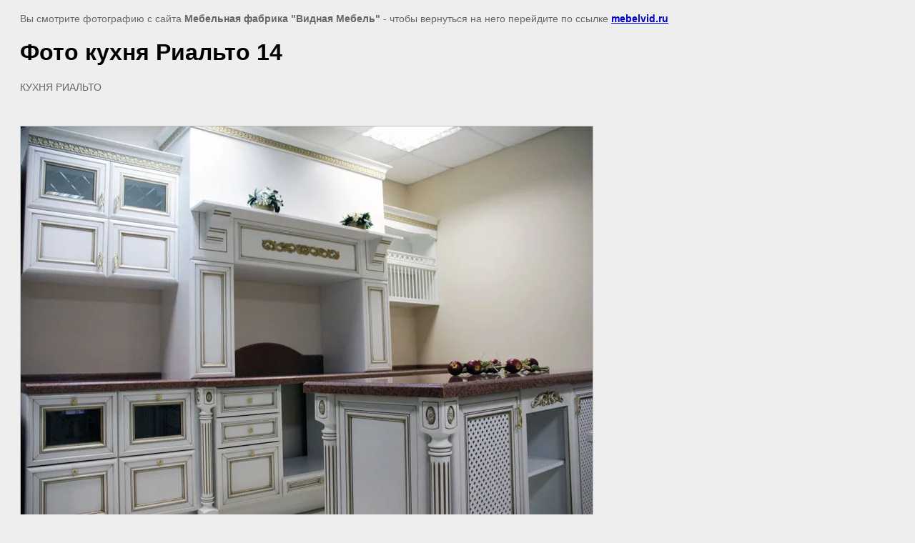

--- FILE ---
content_type: text/html; charset=utf-8
request_url: https://mebelvid.ru/kuhnya-rialto-foto/image/kuhnya-rialto-14
body_size: 1488
content:
<html>
<head>
<meta name="yandex-verification" content="72b7bf9ea80279f3" />
<meta name="google-site-verification" content="V4N-_2YG90XTfmz4h_nxhmn4H16eclIrQ979u5XzbUs" />
<link rel="stylesheet" href="/g/libs/lightgallery-proxy-to-hs/lightgallery.proxy.to.hs.min.css" media="all" async>
<script src="/g/libs/lightgallery-proxy-to-hs/lightgallery.proxy.to.hs.stub.min.js"></script>
<script src="/g/libs/lightgallery-proxy-to-hs/lightgallery.proxy.to.hs.js" async></script>

            <!-- 46b9544ffa2e5e73c3c971fe2ede35a5 -->
            <script src='/shared/s3/js/lang/ru.js'></script>
            <script src='/shared/s3/js/common.min.js'></script>
        <link rel='stylesheet' type='text/css' href='/shared/s3/css/calendar.css' /><link rel="icon" href="/favicon.ico" type="image/x-icon">

<title>Страница изображения Кухня Риальто 14 на сайте mebelvid.ru</title>
<meta name="description" content="Посмотрите изображение Кухня Риальто 14 на сайте mebelvid.ru.">
<meta name="keywords" content="Фото кухня Риальто 14 | КУХНЯ РИАЛЬТО ФОТО">
<meta name="robots" content="all" />
<meta name="revisit-after" content="31 days" />
<meta http-equiv="Content-Type" content="text/html; charset=UTF-8" />
<meta name="viewport" content="width=device-width, initial-scale=1.0, maximum-scale=1.0, user-scalable=no">

<style>
body, td, div { font-size:14px; font-family:arial; }
p { color: #666; }
body { padding: 10px 20px; }
a.back { font-weight: bold; color: #0000cc; text-decoration: underline; }
img { border: 1px solid #c0c0c0; max-width: 100%;width: auto;height: auto;}
div { width: 700px; }
h1 { font-size: 32px; }
</style>

</head>

<body bgcolor="#eeeeee" text="#000000">

<p>Вы смотрите фотографию с сайта <strong>Мебельная фабрика "Видная Мебель"</strong> -
чтобы вернуться на него перейдите по ссылке <a class="back" href="javascript:history.go(-1)">mebelvid.ru</a></p>

<h1>Фото кухня Риальто 14</h1>

<div><p>КУХНЯ РИАЛЬТО</p></div><br /><br clear="all" />


<img src="/d/КУХНЯ_РИАЛЬТО_7.JPG.jpg" width="800" height="555"  alt="Фото кухня Риальто 14" />

<br /><br />

&copy; <a class="back" href="http://mebelvid.ru/">Мебельная фабрика "Видная Мебель"</a>
<br /><br />


<!-- assets.bottom -->
<!-- </noscript></script></style> -->
<script src="/my/s3/js/site.min.js?1765778833" ></script>
<script src="/my/s3/js/site/defender.min.js?1765778833" ></script>
<script >/*<![CDATA[*/
var megacounter_key="5e77fa111e30ab5842e19be02e368c35";
(function(d){
    var s = d.createElement("script");
    s.src = "//counter.megagroup.ru/loader.js?"+new Date().getTime();
    s.async = true;
    d.getElementsByTagName("head")[0].appendChild(s);
})(document);
/*]]>*/</script>
<script >/*<![CDATA[*/
$ite.start({"sid":33965,"vid":34028,"aid":2210,"stid":4,"cp":21,"active":true,"domain":"mebelvid.ru","lang":"ru","trusted":false,"debug":false,"captcha":3});
/*]]>*/</script>
<!-- /assets.bottom -->
</body>
</html>

--- FILE ---
content_type: text/javascript
request_url: https://counter.megagroup.ru/5e77fa111e30ab5842e19be02e368c35.js?r=&s=1280*720*24&u=https%3A%2F%2Fmebelvid.ru%2Fkuhnya-rialto-foto%2Fimage%2Fkuhnya-rialto-14&t=%D0%A1%D1%82%D1%80%D0%B0%D0%BD%D0%B8%D1%86%D0%B0%20%D0%B8%D0%B7%D0%BE%D0%B1%D1%80%D0%B0%D0%B6%D0%B5%D0%BD%D0%B8%D1%8F%20%D0%9A%D1%83%D1%85%D0%BD%D1%8F%20%D0%A0%D0%B8%D0%B0%D0%BB%D1%8C%D1%82%D0%BE%2014%20%D0%BD%D0%B0%20%D1%81%D0%B0%D0%B9%D1%82%D0%B5%20mebelvid.ru&fv=0,0&en=1&rld=0&fr=0&callback=_sntnl1766081228792&1766081228792
body_size: 85
content:
//:1
_sntnl1766081228792({date:"Thu, 18 Dec 2025 18:07:08 GMT", res:"1"})